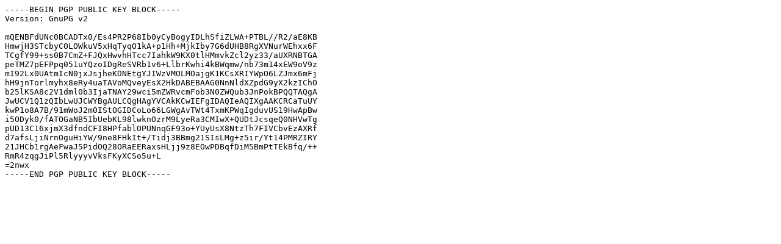

--- FILE ---
content_type: text/plain
request_url: https://download.copr.fedorainfracloud.org/results/seuvitor/i3/pubkey.gpg
body_size: 861
content:
-----BEGIN PGP PUBLIC KEY BLOCK-----
Version: GnuPG v2

mQENBFdUNc0BCADTx0/Es4PR2P68Ib0yCyBogyIDLhSfiZLWA+PTBL//R2/aE8KB
HmwjH3STcbyCOLOWkuV5xHqTyqO1kA+p1Hh+MjkIby7G6dUHB8RgXVNurWEhxx6F
TCgfY99+ss0B7CmZ+FJQxHwvhHTcc7IahkW9KX0tlHMmvkZcl2yz33/aUXRNBTGA
peTMZ7pEFPpq051uYQzoIDgReSVRb1v6+LlbrKwhi4kBWqmw/nb73m14xEW9oV9z
mI92Lx0UAtmIcN0jxJsjheKDNEtgYJIWzVMOLMOajgK1KCsXRIYWpO6LZJmx6mFj
hH9jnTorlmyhx8eRy4uaTAVoMQveyEsX2HkDABEBAAG0NnNldXZpdG9yX2kzIChO
b25lKSA8c2V1dml0b3IjaTNAY29wci5mZWRvcmFob3N0ZWQub3JnPokBPQQTAQgA
JwUCV1Q1zQIbLwUJCWYBgAULCQgHAgYVCAkKCwIEFgIDAQIeAQIXgAAKCRCaTuUY
kwP1o8A7B/91mWoJ2m0IStOGIDCoLo66LGWgAvTWt4TxmKPWqIgduvUS19HwApBw
i5ODyk0/fATOGaNB5IbUebKL98lwknOzrM9LyeRa3CMIwX+QUDtJcsqeQ0NHVwTg
pUD13C16xjmX3dfndCFI8HPfablOPUNnqGF93o+YUyUsX8NtzTh7FIVCbvEzAXRf
d7afsLjiNrnOguHiYW/9ne8FHkIt+/Tidj3BBmg21SIsLMg+z5ir/Yt14PMRZIRY
21JHCb1rgAeFwaJ5PidOQ28ORaEERaxsHLjj9z8EOwPDBqfDiM5BmPtTEkBfq/++
RmR4zqgJiPl5RlyyyvVksFKyXCSo5u+L
=2nwx
-----END PGP PUBLIC KEY BLOCK-----
